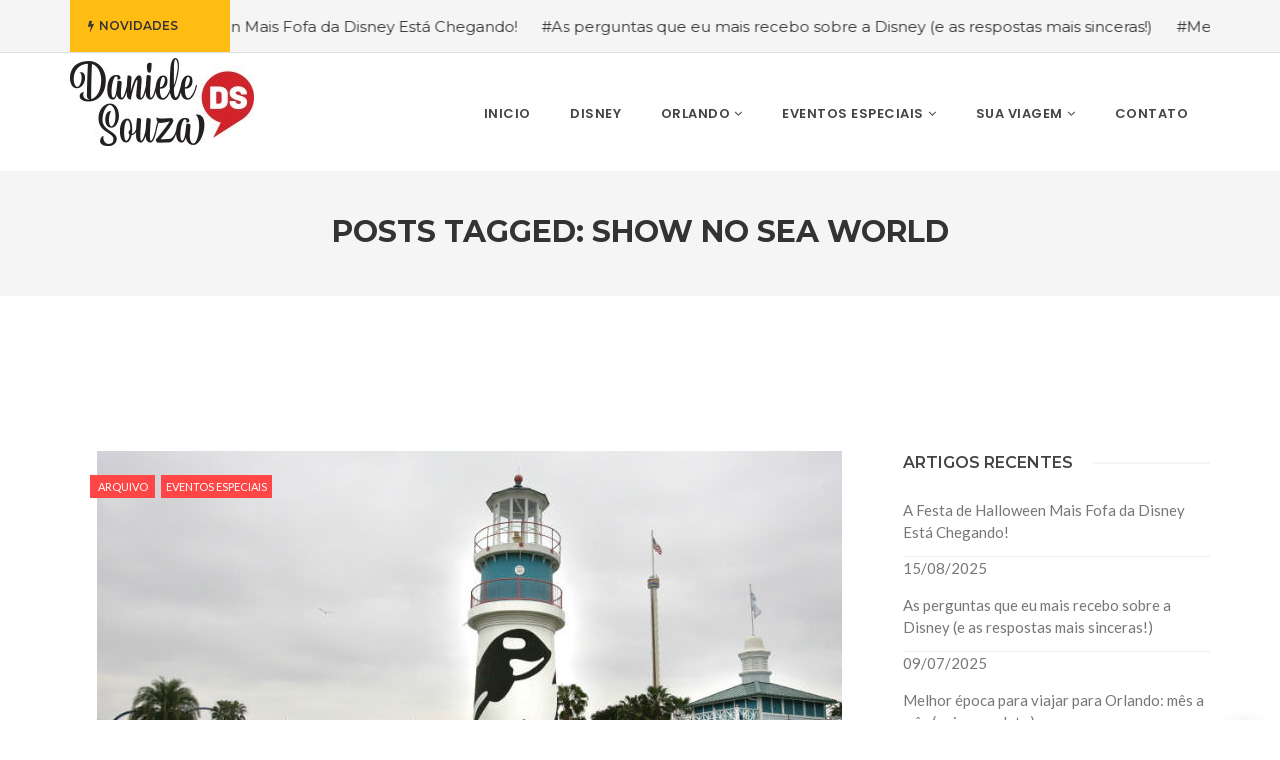

--- FILE ---
content_type: text/html; charset=UTF-8
request_url: https://omundodisney.com/tag/show-no-sea-world/
body_size: 71387
content:
<!DOCTYPE html>
<!--[if IE 8]> <html lang="pt-BR" class="ie8"> <![endif]-->
<!--[if !IE]><!--> <html lang="pt-BR"> <!--<![endif]-->
<head>
<meta charset="UTF-8">
  <meta name="viewport" content="width=device-width, initial-scale=1, maximum-scale=1">
    <link rel="shortcut icon" href="https://omundodisney.com/wp-content/themes/cascara/assets/images/fav-icon.png" />
  <meta name="msapplication-TileColor" content="#ffbb32">
<meta name="theme-color" content="#ffbb32">

<link rel="profile" href="https://gmpg.org/xfn/11">
<link rel="pingback" href="https://omundodisney.com/xmlrpc.php">

<meta name='robots' content='index, follow, max-image-preview:large, max-snippet:-1, max-video-preview:-1' />
	<style>img:is([sizes="auto" i], [sizes^="auto," i]) { contain-intrinsic-size: 3000px 1500px }</style>
	
	<!-- This site is optimized with the Yoast SEO plugin v24.2 - https://yoast.com/wordpress/plugins/seo/ -->
	<title>Arquivos show no sea world - Dicas da Disney e Parques em Orlando | O Mundo Disney</title>
	<link rel="canonical" href="https://omundodisney.com/tag/show-no-sea-world/" />
	<meta property="og:locale" content="pt_BR" />
	<meta property="og:type" content="article" />
	<meta property="og:title" content="Arquivos show no sea world - Dicas da Disney e Parques em Orlando | O Mundo Disney" />
	<meta property="og:url" content="https://omundodisney.com/tag/show-no-sea-world/" />
	<meta property="og:site_name" content="Dicas da Disney e Parques em Orlando | O Mundo Disney" />
	<meta name="twitter:card" content="summary_large_image" />
	<script type="application/ld+json" class="yoast-schema-graph">{"@context":"https://schema.org","@graph":[{"@type":"CollectionPage","@id":"https://omundodisney.com/tag/show-no-sea-world/","url":"https://omundodisney.com/tag/show-no-sea-world/","name":"Arquivos show no sea world - Dicas da Disney e Parques em Orlando | O Mundo Disney","isPartOf":{"@id":"https://omundodisney.com/#website"},"primaryImageOfPage":{"@id":"https://omundodisney.com/tag/show-no-sea-world/#primaryimage"},"image":{"@id":"https://omundodisney.com/tag/show-no-sea-world/#primaryimage"},"thumbnailUrl":"https://omundodisney.com/wp-content/uploads/2015/02/sea-world.jpg","breadcrumb":{"@id":"https://omundodisney.com/tag/show-no-sea-world/#breadcrumb"},"inLanguage":"pt-BR"},{"@type":"ImageObject","inLanguage":"pt-BR","@id":"https://omundodisney.com/tag/show-no-sea-world/#primaryimage","url":"https://omundodisney.com/wp-content/uploads/2015/02/sea-world.jpg","contentUrl":"https://omundodisney.com/wp-content/uploads/2015/02/sea-world.jpg","width":745,"height":465},{"@type":"BreadcrumbList","@id":"https://omundodisney.com/tag/show-no-sea-world/#breadcrumb","itemListElement":[{"@type":"ListItem","position":1,"name":"Início","item":"https://omundodisney.com/"},{"@type":"ListItem","position":2,"name":"show no sea world"}]},{"@type":"WebSite","@id":"https://omundodisney.com/#website","url":"https://omundodisney.com/","name":"Dicas da Disney e Parques em Orlando | O Mundo Disney","description":"Dicas da Disney e Orlando - Roteiros e Dicas para sua viagem, parques, Compras, Restaurantes, Hospedagem, Segredos, Descontos Exclusivos.","publisher":{"@id":"https://omundodisney.com/#/schema/person/40e20948253c6c9e1b839b4dd29862bd"},"potentialAction":[{"@type":"SearchAction","target":{"@type":"EntryPoint","urlTemplate":"https://omundodisney.com/?s={search_term_string}"},"query-input":{"@type":"PropertyValueSpecification","valueRequired":true,"valueName":"search_term_string"}}],"inLanguage":"pt-BR"},{"@type":["Person","Organization"],"@id":"https://omundodisney.com/#/schema/person/40e20948253c6c9e1b839b4dd29862bd","name":"omundodisney","image":{"@type":"ImageObject","inLanguage":"pt-BR","@id":"https://omundodisney.com/#/schema/person/image/","url":"https://omundodisney.com/wp-content/uploads/2021/05/post-blog-1805.png","contentUrl":"https://omundodisney.com/wp-content/uploads/2021/05/post-blog-1805.png","width":745,"height":497,"caption":"omundodisney"},"logo":{"@id":"https://omundodisney.com/#/schema/person/image/"}}]}</script>
	<!-- / Yoast SEO plugin. -->


<link rel='dns-prefetch' href='//www.googletagmanager.com' />
<link rel='dns-prefetch' href='//maxcdn.bootstrapcdn.com' />
<link rel='dns-prefetch' href='//fonts.googleapis.com' />
<link rel='dns-prefetch' href='//pagead2.googlesyndication.com' />
<link rel="alternate" type="application/rss+xml" title="Feed para Dicas da Disney e Parques em Orlando | O Mundo Disney &raquo;" href="https://omundodisney.com/feed/" />
<link rel="alternate" type="application/rss+xml" title="Feed de comentários para Dicas da Disney e Parques em Orlando | O Mundo Disney &raquo;" href="https://omundodisney.com/comments/feed/" />
<link rel="alternate" type="application/rss+xml" title="Feed de tag para Dicas da Disney e Parques em Orlando | O Mundo Disney &raquo; show no sea world" href="https://omundodisney.com/tag/show-no-sea-world/feed/" />
<script type="text/javascript">
/* <![CDATA[ */
window._wpemojiSettings = {"baseUrl":"https:\/\/s.w.org\/images\/core\/emoji\/15.0.3\/72x72\/","ext":".png","svgUrl":"https:\/\/s.w.org\/images\/core\/emoji\/15.0.3\/svg\/","svgExt":".svg","source":{"concatemoji":"https:\/\/omundodisney.com\/wp-includes\/js\/wp-emoji-release.min.js?ver=c45769537e9b2d495d068f86d225a2fc"}};
/*! This file is auto-generated */
!function(i,n){var o,s,e;function c(e){try{var t={supportTests:e,timestamp:(new Date).valueOf()};sessionStorage.setItem(o,JSON.stringify(t))}catch(e){}}function p(e,t,n){e.clearRect(0,0,e.canvas.width,e.canvas.height),e.fillText(t,0,0);var t=new Uint32Array(e.getImageData(0,0,e.canvas.width,e.canvas.height).data),r=(e.clearRect(0,0,e.canvas.width,e.canvas.height),e.fillText(n,0,0),new Uint32Array(e.getImageData(0,0,e.canvas.width,e.canvas.height).data));return t.every(function(e,t){return e===r[t]})}function u(e,t,n){switch(t){case"flag":return n(e,"\ud83c\udff3\ufe0f\u200d\u26a7\ufe0f","\ud83c\udff3\ufe0f\u200b\u26a7\ufe0f")?!1:!n(e,"\ud83c\uddfa\ud83c\uddf3","\ud83c\uddfa\u200b\ud83c\uddf3")&&!n(e,"\ud83c\udff4\udb40\udc67\udb40\udc62\udb40\udc65\udb40\udc6e\udb40\udc67\udb40\udc7f","\ud83c\udff4\u200b\udb40\udc67\u200b\udb40\udc62\u200b\udb40\udc65\u200b\udb40\udc6e\u200b\udb40\udc67\u200b\udb40\udc7f");case"emoji":return!n(e,"\ud83d\udc26\u200d\u2b1b","\ud83d\udc26\u200b\u2b1b")}return!1}function f(e,t,n){var r="undefined"!=typeof WorkerGlobalScope&&self instanceof WorkerGlobalScope?new OffscreenCanvas(300,150):i.createElement("canvas"),a=r.getContext("2d",{willReadFrequently:!0}),o=(a.textBaseline="top",a.font="600 32px Arial",{});return e.forEach(function(e){o[e]=t(a,e,n)}),o}function t(e){var t=i.createElement("script");t.src=e,t.defer=!0,i.head.appendChild(t)}"undefined"!=typeof Promise&&(o="wpEmojiSettingsSupports",s=["flag","emoji"],n.supports={everything:!0,everythingExceptFlag:!0},e=new Promise(function(e){i.addEventListener("DOMContentLoaded",e,{once:!0})}),new Promise(function(t){var n=function(){try{var e=JSON.parse(sessionStorage.getItem(o));if("object"==typeof e&&"number"==typeof e.timestamp&&(new Date).valueOf()<e.timestamp+604800&&"object"==typeof e.supportTests)return e.supportTests}catch(e){}return null}();if(!n){if("undefined"!=typeof Worker&&"undefined"!=typeof OffscreenCanvas&&"undefined"!=typeof URL&&URL.createObjectURL&&"undefined"!=typeof Blob)try{var e="postMessage("+f.toString()+"("+[JSON.stringify(s),u.toString(),p.toString()].join(",")+"));",r=new Blob([e],{type:"text/javascript"}),a=new Worker(URL.createObjectURL(r),{name:"wpTestEmojiSupports"});return void(a.onmessage=function(e){c(n=e.data),a.terminate(),t(n)})}catch(e){}c(n=f(s,u,p))}t(n)}).then(function(e){for(var t in e)n.supports[t]=e[t],n.supports.everything=n.supports.everything&&n.supports[t],"flag"!==t&&(n.supports.everythingExceptFlag=n.supports.everythingExceptFlag&&n.supports[t]);n.supports.everythingExceptFlag=n.supports.everythingExceptFlag&&!n.supports.flag,n.DOMReady=!1,n.readyCallback=function(){n.DOMReady=!0}}).then(function(){return e}).then(function(){var e;n.supports.everything||(n.readyCallback(),(e=n.source||{}).concatemoji?t(e.concatemoji):e.wpemoji&&e.twemoji&&(t(e.twemoji),t(e.wpemoji)))}))}((window,document),window._wpemojiSettings);
/* ]]> */
</script>
<link rel='stylesheet' id='sbi_styles-css' href='https://omundodisney.com/wp-content/plugins/instagram-feed/css/sbi-styles.min.css?ver=6.6.1' type='text/css' media='all' />
<style id='wp-emoji-styles-inline-css' type='text/css'>

	img.wp-smiley, img.emoji {
		display: inline !important;
		border: none !important;
		box-shadow: none !important;
		height: 1em !important;
		width: 1em !important;
		margin: 0 0.07em !important;
		vertical-align: -0.1em !important;
		background: none !important;
		padding: 0 !important;
	}
</style>
<link rel='stylesheet' id='wp-block-library-css' href='https://omundodisney.com/wp-includes/css/dist/block-library/style.min.css?ver=c45769537e9b2d495d068f86d225a2fc' type='text/css' media='all' />
<link rel='stylesheet' id='quads-style-css-css' href='https://omundodisney.com/wp-content/plugins/quick-adsense-reloaded/includes/gutenberg/dist/blocks.style.build.css?ver=2.0.86.1' type='text/css' media='all' />
<style id='classic-theme-styles-inline-css' type='text/css'>
/*! This file is auto-generated */
.wp-block-button__link{color:#fff;background-color:#32373c;border-radius:9999px;box-shadow:none;text-decoration:none;padding:calc(.667em + 2px) calc(1.333em + 2px);font-size:1.125em}.wp-block-file__button{background:#32373c;color:#fff;text-decoration:none}
</style>
<style id='global-styles-inline-css' type='text/css'>
:root{--wp--preset--aspect-ratio--square: 1;--wp--preset--aspect-ratio--4-3: 4/3;--wp--preset--aspect-ratio--3-4: 3/4;--wp--preset--aspect-ratio--3-2: 3/2;--wp--preset--aspect-ratio--2-3: 2/3;--wp--preset--aspect-ratio--16-9: 16/9;--wp--preset--aspect-ratio--9-16: 9/16;--wp--preset--color--black: #000000;--wp--preset--color--cyan-bluish-gray: #abb8c3;--wp--preset--color--white: #ffffff;--wp--preset--color--pale-pink: #f78da7;--wp--preset--color--vivid-red: #cf2e2e;--wp--preset--color--luminous-vivid-orange: #ff6900;--wp--preset--color--luminous-vivid-amber: #fcb900;--wp--preset--color--light-green-cyan: #7bdcb5;--wp--preset--color--vivid-green-cyan: #00d084;--wp--preset--color--pale-cyan-blue: #8ed1fc;--wp--preset--color--vivid-cyan-blue: #0693e3;--wp--preset--color--vivid-purple: #9b51e0;--wp--preset--gradient--vivid-cyan-blue-to-vivid-purple: linear-gradient(135deg,rgba(6,147,227,1) 0%,rgb(155,81,224) 100%);--wp--preset--gradient--light-green-cyan-to-vivid-green-cyan: linear-gradient(135deg,rgb(122,220,180) 0%,rgb(0,208,130) 100%);--wp--preset--gradient--luminous-vivid-amber-to-luminous-vivid-orange: linear-gradient(135deg,rgba(252,185,0,1) 0%,rgba(255,105,0,1) 100%);--wp--preset--gradient--luminous-vivid-orange-to-vivid-red: linear-gradient(135deg,rgba(255,105,0,1) 0%,rgb(207,46,46) 100%);--wp--preset--gradient--very-light-gray-to-cyan-bluish-gray: linear-gradient(135deg,rgb(238,238,238) 0%,rgb(169,184,195) 100%);--wp--preset--gradient--cool-to-warm-spectrum: linear-gradient(135deg,rgb(74,234,220) 0%,rgb(151,120,209) 20%,rgb(207,42,186) 40%,rgb(238,44,130) 60%,rgb(251,105,98) 80%,rgb(254,248,76) 100%);--wp--preset--gradient--blush-light-purple: linear-gradient(135deg,rgb(255,206,236) 0%,rgb(152,150,240) 100%);--wp--preset--gradient--blush-bordeaux: linear-gradient(135deg,rgb(254,205,165) 0%,rgb(254,45,45) 50%,rgb(107,0,62) 100%);--wp--preset--gradient--luminous-dusk: linear-gradient(135deg,rgb(255,203,112) 0%,rgb(199,81,192) 50%,rgb(65,88,208) 100%);--wp--preset--gradient--pale-ocean: linear-gradient(135deg,rgb(255,245,203) 0%,rgb(182,227,212) 50%,rgb(51,167,181) 100%);--wp--preset--gradient--electric-grass: linear-gradient(135deg,rgb(202,248,128) 0%,rgb(113,206,126) 100%);--wp--preset--gradient--midnight: linear-gradient(135deg,rgb(2,3,129) 0%,rgb(40,116,252) 100%);--wp--preset--font-size--small: 13px;--wp--preset--font-size--medium: 20px;--wp--preset--font-size--large: 36px;--wp--preset--font-size--x-large: 42px;--wp--preset--spacing--20: 0.44rem;--wp--preset--spacing--30: 0.67rem;--wp--preset--spacing--40: 1rem;--wp--preset--spacing--50: 1.5rem;--wp--preset--spacing--60: 2.25rem;--wp--preset--spacing--70: 3.38rem;--wp--preset--spacing--80: 5.06rem;--wp--preset--shadow--natural: 6px 6px 9px rgba(0, 0, 0, 0.2);--wp--preset--shadow--deep: 12px 12px 50px rgba(0, 0, 0, 0.4);--wp--preset--shadow--sharp: 6px 6px 0px rgba(0, 0, 0, 0.2);--wp--preset--shadow--outlined: 6px 6px 0px -3px rgba(255, 255, 255, 1), 6px 6px rgba(0, 0, 0, 1);--wp--preset--shadow--crisp: 6px 6px 0px rgba(0, 0, 0, 1);}:where(.is-layout-flex){gap: 0.5em;}:where(.is-layout-grid){gap: 0.5em;}body .is-layout-flex{display: flex;}.is-layout-flex{flex-wrap: wrap;align-items: center;}.is-layout-flex > :is(*, div){margin: 0;}body .is-layout-grid{display: grid;}.is-layout-grid > :is(*, div){margin: 0;}:where(.wp-block-columns.is-layout-flex){gap: 2em;}:where(.wp-block-columns.is-layout-grid){gap: 2em;}:where(.wp-block-post-template.is-layout-flex){gap: 1.25em;}:where(.wp-block-post-template.is-layout-grid){gap: 1.25em;}.has-black-color{color: var(--wp--preset--color--black) !important;}.has-cyan-bluish-gray-color{color: var(--wp--preset--color--cyan-bluish-gray) !important;}.has-white-color{color: var(--wp--preset--color--white) !important;}.has-pale-pink-color{color: var(--wp--preset--color--pale-pink) !important;}.has-vivid-red-color{color: var(--wp--preset--color--vivid-red) !important;}.has-luminous-vivid-orange-color{color: var(--wp--preset--color--luminous-vivid-orange) !important;}.has-luminous-vivid-amber-color{color: var(--wp--preset--color--luminous-vivid-amber) !important;}.has-light-green-cyan-color{color: var(--wp--preset--color--light-green-cyan) !important;}.has-vivid-green-cyan-color{color: var(--wp--preset--color--vivid-green-cyan) !important;}.has-pale-cyan-blue-color{color: var(--wp--preset--color--pale-cyan-blue) !important;}.has-vivid-cyan-blue-color{color: var(--wp--preset--color--vivid-cyan-blue) !important;}.has-vivid-purple-color{color: var(--wp--preset--color--vivid-purple) !important;}.has-black-background-color{background-color: var(--wp--preset--color--black) !important;}.has-cyan-bluish-gray-background-color{background-color: var(--wp--preset--color--cyan-bluish-gray) !important;}.has-white-background-color{background-color: var(--wp--preset--color--white) !important;}.has-pale-pink-background-color{background-color: var(--wp--preset--color--pale-pink) !important;}.has-vivid-red-background-color{background-color: var(--wp--preset--color--vivid-red) !important;}.has-luminous-vivid-orange-background-color{background-color: var(--wp--preset--color--luminous-vivid-orange) !important;}.has-luminous-vivid-amber-background-color{background-color: var(--wp--preset--color--luminous-vivid-amber) !important;}.has-light-green-cyan-background-color{background-color: var(--wp--preset--color--light-green-cyan) !important;}.has-vivid-green-cyan-background-color{background-color: var(--wp--preset--color--vivid-green-cyan) !important;}.has-pale-cyan-blue-background-color{background-color: var(--wp--preset--color--pale-cyan-blue) !important;}.has-vivid-cyan-blue-background-color{background-color: var(--wp--preset--color--vivid-cyan-blue) !important;}.has-vivid-purple-background-color{background-color: var(--wp--preset--color--vivid-purple) !important;}.has-black-border-color{border-color: var(--wp--preset--color--black) !important;}.has-cyan-bluish-gray-border-color{border-color: var(--wp--preset--color--cyan-bluish-gray) !important;}.has-white-border-color{border-color: var(--wp--preset--color--white) !important;}.has-pale-pink-border-color{border-color: var(--wp--preset--color--pale-pink) !important;}.has-vivid-red-border-color{border-color: var(--wp--preset--color--vivid-red) !important;}.has-luminous-vivid-orange-border-color{border-color: var(--wp--preset--color--luminous-vivid-orange) !important;}.has-luminous-vivid-amber-border-color{border-color: var(--wp--preset--color--luminous-vivid-amber) !important;}.has-light-green-cyan-border-color{border-color: var(--wp--preset--color--light-green-cyan) !important;}.has-vivid-green-cyan-border-color{border-color: var(--wp--preset--color--vivid-green-cyan) !important;}.has-pale-cyan-blue-border-color{border-color: var(--wp--preset--color--pale-cyan-blue) !important;}.has-vivid-cyan-blue-border-color{border-color: var(--wp--preset--color--vivid-cyan-blue) !important;}.has-vivid-purple-border-color{border-color: var(--wp--preset--color--vivid-purple) !important;}.has-vivid-cyan-blue-to-vivid-purple-gradient-background{background: var(--wp--preset--gradient--vivid-cyan-blue-to-vivid-purple) !important;}.has-light-green-cyan-to-vivid-green-cyan-gradient-background{background: var(--wp--preset--gradient--light-green-cyan-to-vivid-green-cyan) !important;}.has-luminous-vivid-amber-to-luminous-vivid-orange-gradient-background{background: var(--wp--preset--gradient--luminous-vivid-amber-to-luminous-vivid-orange) !important;}.has-luminous-vivid-orange-to-vivid-red-gradient-background{background: var(--wp--preset--gradient--luminous-vivid-orange-to-vivid-red) !important;}.has-very-light-gray-to-cyan-bluish-gray-gradient-background{background: var(--wp--preset--gradient--very-light-gray-to-cyan-bluish-gray) !important;}.has-cool-to-warm-spectrum-gradient-background{background: var(--wp--preset--gradient--cool-to-warm-spectrum) !important;}.has-blush-light-purple-gradient-background{background: var(--wp--preset--gradient--blush-light-purple) !important;}.has-blush-bordeaux-gradient-background{background: var(--wp--preset--gradient--blush-bordeaux) !important;}.has-luminous-dusk-gradient-background{background: var(--wp--preset--gradient--luminous-dusk) !important;}.has-pale-ocean-gradient-background{background: var(--wp--preset--gradient--pale-ocean) !important;}.has-electric-grass-gradient-background{background: var(--wp--preset--gradient--electric-grass) !important;}.has-midnight-gradient-background{background: var(--wp--preset--gradient--midnight) !important;}.has-small-font-size{font-size: var(--wp--preset--font-size--small) !important;}.has-medium-font-size{font-size: var(--wp--preset--font-size--medium) !important;}.has-large-font-size{font-size: var(--wp--preset--font-size--large) !important;}.has-x-large-font-size{font-size: var(--wp--preset--font-size--x-large) !important;}
:where(.wp-block-post-template.is-layout-flex){gap: 1.25em;}:where(.wp-block-post-template.is-layout-grid){gap: 1.25em;}
:where(.wp-block-columns.is-layout-flex){gap: 2em;}:where(.wp-block-columns.is-layout-grid){gap: 2em;}
:root :where(.wp-block-pullquote){font-size: 1.5em;line-height: 1.6;}
</style>
<link rel='stylesheet' id='contact-form-7-css' href='https://omundodisney.com/wp-content/plugins/contact-form-7/includes/css/styles.css?ver=6.0.2' type='text/css' media='all' />
<link rel='stylesheet' id='wpos-font-awesome-css' href='https://omundodisney.com/wp-content/plugins/slider-and-carousel-plus-widget-for-instagram/assets/css/font-awesome.min.css?ver=1.9.3' type='text/css' media='all' />
<link rel='stylesheet' id='wpos-magnific-style-css' href='https://omundodisney.com/wp-content/plugins/slider-and-carousel-plus-widget-for-instagram/assets/css/magnific-popup.css?ver=1.9.3' type='text/css' media='all' />
<link rel='stylesheet' id='wpos-slick-style-css' href='https://omundodisney.com/wp-content/plugins/slider-and-carousel-plus-widget-for-instagram/assets/css/slick.css?ver=1.9.3' type='text/css' media='all' />
<link rel='stylesheet' id='iscwp-public-css-css' href='https://omundodisney.com/wp-content/plugins/slider-and-carousel-plus-widget-for-instagram/assets/css/iscwp-public.css?ver=1.9.3' type='text/css' media='all' />
<link rel='stylesheet' id='cff-css' href='https://omundodisney.com/wp-content/plugins/custom-facebook-feed/assets/css/cff-style.min.css?ver=4.2.6' type='text/css' media='all' />
<link rel='stylesheet' id='sb-font-awesome-css' href='https://maxcdn.bootstrapcdn.com/font-awesome/4.7.0/css/font-awesome.min.css?ver=c45769537e9b2d495d068f86d225a2fc' type='text/css' media='all' />
<link rel='stylesheet' id='font-awesome-css' href='https://omundodisney.com/wp-content/themes/cascara/inc/theme-options/cs-framework/assets/css/font-awesome.min.css?ver=c45769537e9b2d495d068f86d225a2fc' type='text/css' media='all' />
<link rel='stylesheet' id='pe-icon-7-css' href='https://omundodisney.com/wp-content/themes/cascara/assets/css/Pe-icon-7-stroke.min.css?ver=2.4' type='text/css' media='all' />
<link rel='stylesheet' id='loaders-css' href='https://omundodisney.com/wp-content/themes/cascara/assets/css/loaders.min.css?ver=2.4' type='text/css' media='all' />
<link rel='stylesheet' id='magnific-popup-css' href='https://omundodisney.com/wp-content/themes/cascara/assets/css/magnific-popup.min.css?ver=2.4' type='text/css' media='all' />
<link rel='stylesheet' id='flexslider-css' href='https://omundodisney.com/wp-content/plugins/js_composer/assets/lib/flexslider/flexslider.min.css?ver=7.5' type='text/css' media='all' />
<link rel='stylesheet' id='owl-carousel-css' href='https://omundodisney.com/wp-content/themes/cascara/assets/css/owl.carousel.min.css?ver=2.4' type='text/css' media='all' />
<link rel='stylesheet' id='weather-icons-css' href='https://omundodisney.com/wp-content/themes/cascara/assets/css/weather-icons.min.css?ver=2.0' type='text/css' media='all' />
<link rel='stylesheet' id='meanmenu-css' href='https://omundodisney.com/wp-content/themes/cascara/assets/css/meanmenu.css?ver=2.0.7' type='text/css' media='all' />
<link rel='stylesheet' id='bootstrap-css' href='https://omundodisney.com/wp-content/themes/cascara/assets/css/bootstrap.min.css?ver=4.5.3' type='text/css' media='all' />
<link rel='stylesheet' id='cascara-style-css' href='https://omundodisney.com/wp-content/themes/cascara/assets/css/styles.css?ver=1.8.0' type='text/css' media='all' />
<link rel='stylesheet' id='cascara-responsive-css' href='https://omundodisney.com/wp-content/themes/cascara/assets/css/responsive.css?ver=1.8.0' type='text/css' media='all' />
<link rel='stylesheet' id='cascara-google-fonts-css' href='//fonts.googleapis.com/css?family=Montserrat%3A100%2C100i%2C200%2C200i%2C300%2C300i%2C400%2C400i%2C500%2C500i%2C600%2C600i%2C700%2C700i%2C800%2C800i%2C900%2C900i%7CPoppins%3A100%2C100i%2C200%2C200i%2C300%2C300i%2C400%2C400i%2C500%2C500i%2C600%2C600i%2C700%2C700i%2C800%2C800i%2C900%2C900i%7CLato%3A100%2C100i%2C200%2C200i%2C300%2C300i%2C400%2C400i%2C500%2C500i%2C600%2C600i%2C700%2C700i%2C800%2C800i%2C900%2C900i&#038;subset=latin' type='text/css' media='all' />
<link rel='stylesheet' id='wp-pagenavi-css' href='https://omundodisney.com/wp-content/plugins/wp-pagenavi/pagenavi-css.css?ver=2.70' type='text/css' media='all' />
<link rel='stylesheet' id='malinky-ajax-pagination-css' href='https://omundodisney.com/wp-content/plugins/cascara-core/assets/css/style.css' type='text/css' media='all' />
<style id='quads-styles-inline-css' type='text/css'>

    .quads-location ins.adsbygoogle {
        background: transparent !important;
    }
    .quads.quads_ad_container { display: grid; grid-template-columns: auto; grid-gap: 10px; padding: 10px; }
    .grid_image{animation: fadeIn 0.5s;-webkit-animation: fadeIn 0.5s;-moz-animation: fadeIn 0.5s;
        -o-animation: fadeIn 0.5s;-ms-animation: fadeIn 0.5s;}
    .quads-ad-label { font-size: 12px; text-align: center; color: #333;}
    .quads_click_impression { display: none;}
</style>
<script type="text/javascript" id="jquery-core-js-extra">
/* <![CDATA[ */
var theme_data = {"themeLogo":""};
/* ]]> */
</script>
<script type="text/javascript" src="https://omundodisney.com/wp-includes/js/jquery/jquery.min.js?ver=3.7.1" id="jquery-core-js"></script>
<script type="text/javascript" src="https://omundodisney.com/wp-includes/js/jquery/jquery-migrate.min.js?ver=3.4.1" id="jquery-migrate-js"></script>
<script type="text/javascript" id="ssbs-nonce-js-after">
/* <![CDATA[ */
var sss_nonce_frontend = "197dd0b2a2"
/* ]]> */
</script>
<script type="text/javascript" id="cascara-more-cat-post-js-extra">
/* <![CDATA[ */
var cascara_admin_url = {"ajaxurl":"https:\/\/omundodisney.com\/wp-admin\/admin-ajax.php"};
/* ]]> */
</script>
<script type="text/javascript" src="https://omundodisney.com/wp-content/themes/cascara/assets/js/load-more-tab.js?ver=1.8.0" id="cascara-more-cat-post-js"></script>

<!-- Snippet da tag do Google (gtag.js) adicionado pelo Site Kit -->

<!-- Snippet do Google Analytics adicionado pelo Site Kit -->
<script type="text/javascript" src="https://www.googletagmanager.com/gtag/js?id=GT-K4VMHK2" id="google_gtagjs-js" async></script>
<script type="text/javascript" id="google_gtagjs-js-after">
/* <![CDATA[ */
window.dataLayer = window.dataLayer || [];function gtag(){dataLayer.push(arguments);}
gtag("set","linker",{"domains":["omundodisney.com"]});
gtag("js", new Date());
gtag("set", "developer_id.dZTNiMT", true);
gtag("config", "GT-K4VMHK2");
/* ]]> */
</script>

<!-- Fim do snippet da tag do Google (gtag.js) adicionado pelo Site Kit -->
<script></script><link rel="https://api.w.org/" href="https://omundodisney.com/wp-json/" /><link rel="alternate" title="JSON" type="application/json" href="https://omundodisney.com/wp-json/wp/v2/tags/916" /><link rel="EditURI" type="application/rsd+xml" title="RSD" href="https://omundodisney.com/xmlrpc.php?rsd" />
<meta name="generator" content="Site Kit by Google 1.142.0" /><script src="//pagead2.googlesyndication.com/pagead/js/adsbygoogle.js"></script><script>document.cookie = 'quads_browser_width='+screen.width;</script>
<!-- Metatags do Google AdSense adicionado pelo Site Kit -->
<meta name="google-adsense-platform-account" content="ca-host-pub-2644536267352236">
<meta name="google-adsense-platform-domain" content="sitekit.withgoogle.com">
<!-- Fim das metatags do Google AdSense adicionado pelo Site Kit -->
<meta name="generator" content="Powered by WPBakery Page Builder - drag and drop page builder for WordPress."/>

<!-- Snippet do Google Adsense adicionado pelo Site Kit -->
<script type="text/javascript" async="async" src="https://pagead2.googlesyndication.com/pagead/js/adsbygoogle.js?client=ca-pub-1255575282544184&amp;host=ca-host-pub-2644536267352236" crossorigin="anonymous"></script>

<!-- Finalizar o snippet do Google Adsense adicionado pelo Site Kit -->
<noscript><style> .wpb_animate_when_almost_visible { opacity: 1; }</style></noscript></head>
<body data-rsssl=1 class="archive tag tag-show-no-sea-world tag-916 wpb-js-composer js-comp-ver-7.5 vc_responsive">
<!-- Cascara Main Wrap, Cascara Sticky Footer -->
<div class="cscra-main-wrap ">
  <!-- Cascara Main Wrap Inner -->
  <div class="main-wrap-inner">

    <div class="trending-top-bar">
  <div class="container">
			        <span class="trend-txt"><i class="fa fa-bolt"></i>NOVIDADES </span><div class="marquee">
							<a href="https://omundodisney.com/a-festa-de-halloween-mais-fofa-da-disney-esta-chegando/">#A Festa de Halloween Mais Fofa da Disney Está Chegando!</a>
							<a href="https://omundodisney.com/as-perguntas-que-eu-mais-recebo-sobre-a-disney-e-as-respostas-mais-sinceras/">#As perguntas que eu mais recebo sobre a Disney (e as respostas mais sinceras!)</a>
							<a href="https://omundodisney.com/melhor-epoca-para-viajar-para-orlando-mes-a-mes-guia-completo/">#Melhor época para viajar para Orlando: mês a mês (guia completo)</a>
							<a href="https://omundodisney.com/onde-encontrar-o-mickey-mouse-em-cada-parque-da-disney-em-orlando/">#Onde encontrar o Mickey Mouse em cada parque da Disney em Orlando.</a>
							<a href="https://omundodisney.com/qual-parque-visitar-no-primeiro-dia-da-sua-viagem-para-orlando/">#Qual parque visitar no primeiro dia da sua viagem para Orlando?</a>
						</div>
				</div><!-- Blog Div -->
</div>
    <header class="cscra-header  cscra-header-sticky">
      <div class="container">
        <div class="cscra-brand dhve-mobile-logo hav-retina-logo hav-normal-logo" style="padding-top:5px;padding-bottom:2px;">
	<a href="https://omundodisney.com/">
	<img src="https://omundodisney.com/wp-content/uploads/2019/12/NewlogoDS.jpg"   alt="Dicas da Disney e Parques em Orlando | O Mundo Disney" class="retina-logo normal-logo">
				<img src="https://omundodisney.com/wp-content/uploads/2019/12/NewlogoDS.jpg" alt="Dicas da Disney e Parques em Orlando | O Mundo Disney" class="default-logo normal-logo"  ></a></div>
        <div class="cscra-header-right">
          <!-- Navigation & Search -->
<nav class="cscra-navigation" data-nav="991">
  <ul id="menu-menu-nav" class=""><li id="menu-item-8022" class="menu-item menu-item-type-custom menu-item-object-custom menu-item-home menu-item-8022"><a href="https://omundodisney.com"><span class="menu-text">Inicio</span></a></li>
<li id="menu-item-8199" class="menu-item menu-item-type-taxonomy menu-item-object-category menu-item-8199"><a href="https://omundodisney.com/category/disney/"><span class="menu-text">Disney</span></a></li>
<li id="menu-item-8045" class="menu-item menu-item-type-post_type menu-item-object-page current_page_parent menu-item-has-children menu-item-8045 has-dropdown"><a href="https://omundodisney.com/blog/" class="dropdown-toggle" aria-haspopup="true"><span class="menu-text">ORLANDO</span></a>
<ul role="menu" class=" dropdown-nav">
	<li id="menu-item-8193" class="menu-item menu-item-type-taxonomy menu-item-object-category menu-item-8193"><a href="https://omundodisney.com/category/universal-studios/"><span class="menu-text">Universal Orlando</span></a></li>
	<li id="menu-item-8190" class="menu-item menu-item-type-taxonomy menu-item-object-category menu-item-8190"><a href="https://omundodisney.com/category/busch-gardens/"><span class="menu-text">BUSCH GARDENS</span></a></li>
	<li id="menu-item-8192" class="menu-item menu-item-type-taxonomy menu-item-object-category menu-item-8192"><a href="https://omundodisney.com/category/seaworld/"><span class="menu-text">SeaWorld</span></a></li>
	<li id="menu-item-8191" class="menu-item menu-item-type-taxonomy menu-item-object-category menu-item-8191"><a href="https://omundodisney.com/category/aquaticos/"><span class="menu-text">Aquáticos</span></a></li>
</ul>
</li>
<li id="menu-item-8023" class="menu-item menu-item-type-custom menu-item-object-custom menu-item-has-children menu-item-8023 has-dropdown"><a href="#" class="dropdown-toggle" aria-haspopup="true"><span class="menu-text">Eventos Especiais</span></a>
<ul role="menu" class=" dropdown-nav">
	<li id="menu-item-5810" class="menu-item menu-item-type-taxonomy menu-item-object-category menu-item-5810"><a href="https://omundodisney.com/category/eventos-especiais/2018/"><span class="menu-text">Eventos em 2018</span></a></li>
	<li id="menu-item-8024" class="menu-item menu-item-type-taxonomy menu-item-object-category menu-item-8024"><a href="https://omundodisney.com/category/eventos-especiais/2019/"><span class="menu-text">Eventos 2019</span></a></li>
	<li id="menu-item-5204" class="mega menu-item menu-item-type-taxonomy menu-item-object-category menu-item-5204"><a href="https://omundodisney.com/category/eventos-especiais/"><span class="menu-text">Eventos Passados</span></a></li>
</ul>
</li>
<li id="menu-item-8008" class="menu-item menu-item-type-custom menu-item-object-custom menu-item-has-children menu-item-8008 has-dropdown"><a href="#" class="dropdown-toggle" aria-haspopup="true"><span class="menu-text">Sua Viagem</span></a>
<ul role="menu" class=" dropdown-nav">
	<li id="menu-item-5241" class="mega menu-item menu-item-type-taxonomy menu-item-object-category menu-item-5241"><a href="https://omundodisney.com/category/roteiros/"><span class="menu-text">Roteiros</span></a></li>
	<li id="menu-item-5238" class="mega menu-item menu-item-type-taxonomy menu-item-object-category menu-item-5238"><a href="https://omundodisney.com/category/planejamento/"><span class="menu-text">Planejamento</span></a></li>
	<li id="menu-item-5202" class="mega menu-item menu-item-type-taxonomy menu-item-object-category menu-item-5202"><a href="https://omundodisney.com/category/compras/"><span class="menu-text">Compras</span></a></li>
	<li id="menu-item-5206" class="mega menu-item menu-item-type-taxonomy menu-item-object-category menu-item-5206"><a href="https://omundodisney.com/category/restaurantes/"><span class="menu-text">Restaurantes</span></a></li>
	<li id="menu-item-5242" class="mega menu-item menu-item-type-taxonomy menu-item-object-category menu-item-5242"><a href="https://omundodisney.com/category/passeios/"><span class="menu-text">Outros passeios</span></a></li>
</ul>
</li>
<li id="menu-item-8021" class="menu-item menu-item-type-custom menu-item-object-custom menu-item-8021"><a href="#"><span class="menu-text">Contato</span></a></li>
</ul></nav> <!-- cscra-navigation -->
<div class="header-links-wrap">
    <div class="cscra-toggle  toggle-hide">
    <a href="javascript:void(0);" class="cscra-toggle-link"><span class="toggle-separator"></span></a>
  </div>
</div>
        </div>
      </div>
    </header>
        <!-- Cascara Fullscreen Navigation -->
  	<!-- Banner & Title Area -->
	<div class="cscra-page-title padding-none" style="">
    <div class="container">
      <h1 class="page-title">Posts Tagged: show no sea world</h1>
    </div>
  </div>

      <!-- cscra search wrapper -->
            <div class="cscra-page-wrap">
      <div class="cscra-promotion promotion-spacer-four">
  <div class="container">
      </div>
</div>
<div class="cscra-mid-wrap padding-none right-sidebar" style="">
  <div class="container">
    <div class="row">
						<div class="cscra-content-side cscra-primary">
				<div class="blog-items-wrap load-posts cscra-post-load-more" data-select=".blog-items-wrap" data-item=".cscra-blog-post" data-space="20" data-paging="navigation" data-button="button" data-loading="Load More" data-iconn="ball-scale-multiple">
					<div class="row">
			<div id="post-3295" class="cscra-blog-post col-md-12  post-3295 post type-post status-publish format-standard has-post-thumbnail hentry category-posts-antigos category-eventos-especiais tag-evento-gospel-no-seaworld tag-evento-no-sea-world tag-sea-world tag-show-gospel-no-seaworld tag-show-no-sea-world tag-shpw-no-seaworld">
		<div class="post-item cscra-item default-listing">
			    <!-- Standard -->
		  <div class="cscra-image">
			  		    	<img src="https://omundodisney.com/wp-content/uploads/2015/02/sea-world.jpg" alt="Evento de música gospel no Sea World!!">
		        <div class="post-category" >
            <a href="https://omundodisney.com/category/posts-antigos/" >Arquivo</a> 
              <a href="https://omundodisney.com/category/eventos-especiais/" >Eventos Especiais</a> 
          </div>
    		  </div>
	  		  <div class="post-info">
		        <div class="post-meta">
      <ul>
              <li><i class="fa fa-clock-o" aria-hidden="true"></i> 11/02/2015</li>
            </ul>
    </div>
  		    <h4 class="post-title"><a href="https://omundodisney.com/evento-de-musica-gospel-no-sea-world/">Evento de música gospel no Sea World!!</a></h4>
		    <p>Evento de música gospel no Sea World!! Tudo bem gente?? Vai começar esse final de semana a grande novidade que o Sea World anunciou esse ano, o evento Prase Wave!! Nos dias 14, 21 e 28<div data-animation="no-animation" data-icons-animation="no-animation" data-overlay="" data-change-size="" data-button-size="0.7" style="font-size:0.7em!important;display:none;" class="supsystic-social-sharing supsystic-social-sharing-package-flat supsystic-social-sharing-hide-on-homepage supsystic-social-sharing-content supsystic-social-sharing-content-align-left" data-text=""><a data-networks="[]" class="social-sharing-button sharer-flat sharer-flat-2 counter-standard without-counter pinterest" target="_blank" title="Pinterest" href="http://pinterest.com/pin/create/link/?url=https%3A%2F%2Fomundodisney.com%2Fevento-de-musica-gospel-no-sea-world%2F&description=Evento+de+m%C3%BAsica+gospel+no+Sea+World%21%21" data-main-href="http://pinterest.com/pin/create/link/?url={url}&description={title}" data-nid="7" data-name="" data-pid="1" data-post-id="3295" data-url="https://omundodisney.com/wp-admin/admin-ajax.php" rel="nofollow" data-mailto=""><i class="fa-ssbs fa-ssbs-fw fa-ssbs-pinterest"></i><div class="counter-wrap standard"><span class="counter">0</span></div></a><a data-networks="[]" class="social-sharing-button sharer-flat sharer-flat-2 counter-standard without-counter stumbleupon" target="_blank" title="StumbleUpon" href="http://www.stumbleupon.com/submit?url=https%3A%2F%2Fomundodisney.com%2Fevento-de-musica-gospel-no-sea-world%2F&title=Evento+de+m%C3%BAsica+gospel+no+Sea+World%21%21" data-main-href="http://www.stumbleupon.com/submit?url={url}&title={title}" data-nid="9" data-name="" data-pid="1" data-post-id="3295" data-url="https://omundodisney.com/wp-admin/admin-ajax.php" rel="nofollow" data-mailto=""><i class="fa-ssbs fa-ssbs-fw fa-ssbs-stumbleupon"></i><div class="counter-wrap standard"><span class="counter">0</span></div></a><a data-networks="[]" class="social-sharing-button sharer-flat sharer-flat-2 counter-standard without-counter facebook" target="_blank" title="Facebook" href="http://www.facebook.com/sharer.php?u=https%3A%2F%2Fomundodisney.com%2Fevento-de-musica-gospel-no-sea-world%2F" data-main-href="http://www.facebook.com/sharer.php?u={url}" data-nid="1" data-name="" data-pid="1" data-post-id="3295" data-url="https://omundodisney.com/wp-admin/admin-ajax.php" rel="nofollow" data-mailto=""><i class="fa-ssbs fa-ssbs-fw fa-ssbs-facebook"></i><div class="counter-wrap standard"><span class="counter">0</span></div></a><a data-networks="[]" class="social-sharing-button sharer-flat sharer-flat-2 counter-standard without-counter twitter" target="_blank" title="Twitter" href="https://twitter.com/share?url=https%3A%2F%2Fomundodisney.com%2Fevento-de-musica-gospel-no-sea-world%2F&text=Evento+de+m%C3%BAsica+gospel+no+Sea+World%21%21" data-main-href="https://twitter.com/share?url={url}&text={title}" data-nid="2" data-name="" data-pid="1" data-post-id="3295" data-url="https://omundodisney.com/wp-admin/admin-ajax.php" rel="nofollow" data-mailto=""><i class="fa-ssbs fa-ssbs-fw fa-ssbs-twitter"></i><div class="counter-wrap standard"><span class="counter">0</span></div></a><a data-networks="[]" class="social-sharing-button sharer-flat sharer-flat-2 counter-standard without-counter googleplus" target="_blank" title="Google+" href="https://plus.google.com/share?url=https%3A%2F%2Fomundodisney.com%2Fevento-de-musica-gospel-no-sea-world%2F" data-main-href="https://plus.google.com/share?url={url}" data-nid="3" data-name="" data-pid="1" data-post-id="3295" data-url="https://omundodisney.com/wp-admin/admin-ajax.php" rel="nofollow" data-mailto=""><i class="fa-ssbs fa-ssbs-fw fa-ssbs-google-plus"></i><div class="counter-wrap standard"><span class="counter">0</span></div></a></div></p>
				<div class="cscra-read-more pull-left"><a href="https://omundodisney.com/evento-de-musica-gospel-no-sea-world/">Leia Mais</a></div>
		  </div>
		</div>
	</div>
	
</div>
<div class="cscra-pagination"><div class="cscra-pagenavi"></div></div>				</div><!-- Blog Div -->
			</div>
			
<div class="cscra-secondary ">
	
		<div id="recent-posts-2" class=" cscra-widget widget_recent_entries">
		<div class="posts-title-wrap"><div class="posts-title"><span>Artigos Recentes</span></div></div>
		<ul>
											<li>
					<a href="https://omundodisney.com/a-festa-de-halloween-mais-fofa-da-disney-esta-chegando/">A Festa de Halloween Mais Fofa da Disney Está Chegando!</a>
											<span class="post-date">15/08/2025</span>
									</li>
											<li>
					<a href="https://omundodisney.com/as-perguntas-que-eu-mais-recebo-sobre-a-disney-e-as-respostas-mais-sinceras/">As perguntas que eu mais recebo sobre a Disney (e as respostas mais sinceras!)</a>
											<span class="post-date">09/07/2025</span>
									</li>
											<li>
					<a href="https://omundodisney.com/melhor-epoca-para-viajar-para-orlando-mes-a-mes-guia-completo/">Melhor época para viajar para Orlando: mês a mês (guia completo)</a>
											<span class="post-date">03/07/2025</span>
									</li>
											<li>
					<a href="https://omundodisney.com/onde-encontrar-o-mickey-mouse-em-cada-parque-da-disney-em-orlando/">Onde encontrar o Mickey Mouse em cada parque da Disney em Orlando.</a>
											<span class="post-date">17/06/2025</span>
									</li>
											<li>
					<a href="https://omundodisney.com/qual-parque-visitar-no-primeiro-dia-da-sua-viagem-para-orlando/">Qual parque visitar no primeiro dia da sua viagem para Orlando?</a>
											<span class="post-date">11/06/2025</span>
									</li>
											<li>
					<a href="https://omundodisney.com/fotos-magicas-na-disney-como-funcionam-e-onde-tirar-essas-fotos-nos-parques/">Fotos Mágicas na Disney: como funcionam e onde tirar essas fotos nos parques.</a>
											<span class="post-date">03/06/2025</span>
									</li>
											<li>
					<a href="https://omundodisney.com/epic-universe-inaugurado-o-que-voce-precisa-saber-antes-da-sua-visita/">Epic Universe inaugurado: O que você precisa saber antes da sua visita</a>
											<span class="post-date">22/05/2025</span>
									</li>
					</ul>

		</div> <!-- end widget --><div id="categories-2" class=" cscra-widget widget_categories"><div class="posts-title-wrap"><div class="posts-title"><span>Categorias</span></div></div>
			<ul>
					<li class="cat-item cat-item-2080"><a href="https://omundodisney.com/category/aquaticos/">Aquáticos</a>
</li>
	<li class="cat-item cat-item-1135"><a href="https://omundodisney.com/category/posts-antigos/">Arquivo</a>
</li>
	<li class="cat-item cat-item-2079"><a href="https://omundodisney.com/category/busch-gardens/">Busch Gardens</a>
</li>
	<li class="cat-item cat-item-1011"><a href="https://omundodisney.com/category/compras/">Compras</a>
</li>
	<li class="cat-item cat-item-1010"><a href="https://omundodisney.com/category/dicas/">Dicas</a>
</li>
	<li class="cat-item cat-item-1100"><a href="https://omundodisney.com/category/disney/">Disney</a>
</li>
	<li class="cat-item cat-item-1101"><a href="https://omundodisney.com/category/eventos-especiais/">Eventos Especiais</a>
<ul class='children'>
	<li class="cat-item cat-item-2073"><a href="https://omundodisney.com/category/eventos-especiais/2019/">Eventos 2019</a>
</li>
	<li class="cat-item cat-item-1204"><a href="https://omundodisney.com/category/eventos-especiais/2018/">Eventos em 2018</a>
</li>
</ul>
</li>
	<li class="cat-item cat-item-1103"><a href="https://omundodisney.com/category/hospedagem/">Hospedagem</a>
</li>
	<li class="cat-item cat-item-1129"><a href="https://omundodisney.com/category/news/">News</a>
</li>
	<li class="cat-item cat-item-2075"><a href="https://omundodisney.com/category/orlando/">ORLANDO</a>
</li>
	<li class="cat-item cat-item-1105"><a href="https://omundodisney.com/category/passeios/">Outros passeios</a>
</li>
	<li class="cat-item cat-item-1104"><a href="https://omundodisney.com/category/planejamento/">Planejamento</a>
</li>
	<li class="cat-item cat-item-1012"><a href="https://omundodisney.com/category/restaurantes/">Restaurantes</a>
</li>
	<li class="cat-item cat-item-1106"><a href="https://omundodisney.com/category/roteiros/">Roteiros</a>
</li>
	<li class="cat-item cat-item-2076"><a href="https://omundodisney.com/category/seaworld/">SeaWorld</a>
</li>
	<li class="cat-item cat-item-1107"><a href="https://omundodisney.com/category/sua-viagem/">Sua Viagem</a>
</li>
	<li class="cat-item cat-item-2078"><a href="https://omundodisney.com/category/universal-studios/">Universal Studios</a>
</li>
			</ul>

			</div> <!-- end widget --></div><!-- #secondary -->
		</div>
		<div class="cscra-promotion promotion-spacer-five">
		   		</div>
	</div>
</div>

</div>
</div> <!-- Cascara Main Wrap Inner -->

<!-- Footer -->
<footer class="cscra-footer">
  <div class="container">
    <div class="row">
      <!-- Footer Widgets -->
	<div class="footer-wrap">
		<div class="row">
 			<div class="col-md-4"><div class=" footer-widget cscra-widget vt-text-widget"><div class="cscra-image "><a href="https://omundodisney.com" ><img src="https://omundodisney.com/wp-content/uploads/2018/12/Dani.png" alt=""/></a></div>


Sejam bem vindos. Eu sou a Daniele, moro em Orlando desde 2014.

Esse BLOG foi criado para dividir com todos o meu amor por esse mundo mágico!!
O meu objetivo é ajudar um pouquinho à todos que sonham conhecer essa cidade!!
Fiquem a vontade para se inspirar, se divertir e conhecer, através do meu olhar, essa cidade que é "Aonde os sonhos se tornam realidade!
<div class="cscra-social square  cscra-socials-69697d1917cf9"><a href="https://www.facebook.com/omundodisney/" target="_blank" class="facebook"><i class="fa fa-facebook"></i></a><a href="https://www.youtube.com/user/omundodisney" target="_blank" class="youtube"><i class="fa fa-youtube"></i></a><a href="https://www.pinterest.com" class="pinterest-p"><i class="fa fa-pinterest-p"></i></a><a href="https://reefeed.com" target="_blank" class="rss"><i class="fa fa-rss"></i></a></div><div class="clear"></div></div> <!-- end widget --></div><div class="col-md-4"><div class=" footer-widget cscra-widget widget-popular"><h4 class="footer-widget-title">Outros Artigos</h4>    <div class="post-items-wrap  items-style-five">
      <div class="row">
              <div class="post-item">
            <div class="cscra-image  dnt-hav-link">
                                    <img src="https://omundodisney.com/wp-content/uploads/2025/08/2-315x160.png" alt="A Festa de Halloween Mais Fofa da Disney Está Chegando!">
                                          <div class="post-info">
                        <h5 class="post-title"><a href="https://omundodisney.com/a-festa-de-halloween-mais-fofa-da-disney-esta-chegando/">A Festa de Halloween Mais Fofa da Disney Está Chegando!</a></h5>
                      </div>
                              </div>
          </div>
                    <div class="post-item">
            <div class="cscra-image  dnt-hav-link">
                                    <img src="https://omundodisney.com/wp-content/uploads/2025/07/imagem-destacada-5-315x160.png" alt="As perguntas que eu mais recebo sobre a Disney (e as respostas mais sinceras!)">
                                          <div class="post-info">
                        <h5 class="post-title"><a href="https://omundodisney.com/as-perguntas-que-eu-mais-recebo-sobre-a-disney-e-as-respostas-mais-sinceras/">As perguntas que eu mais recebo sobre a Disney (e as respostas mais sinceras!)</a></h5>
                      </div>
                              </div>
          </div>
              </div>
  </div>
    <div class="clear"></div></div> <!-- end widget --></div><div class="col-md-4"><div class=" footer-widget cscra-widget widget_mc4wp_form_widget"><h4 class="footer-widget-title">Get the latest news &#038; Updates</h4><div class="clear"></div></div> <!-- end widget --></div> 		</div>
	</div>
<!-- Copyright Bar -->
	<div class="cscra-copyright  copyright-style-one">
		<div class="row">
			<div class="col-sm-6">
				<p>© Copyright 2026 O Mundo Disney</p>			</div>
						<div class="col-sm-6 pull-right">
				Developed by <a href="http://www.farodesign.com">Farodesign Studio</a>			</div>
				  </div>
	</div>
    </div>
  </div>
  </footer>
<!-- Footer -->

</div><!-- Cascara Main Wrap -->

<!-- Cascara Back Top -->
<div class="cscra-back-top">
  <a href="javascript:void(0);"><i class="fa fa-angle-up" aria-hidden="true"></i></a>
</div>
<!-- Cascara Preloader -->
<style id="cascara-inline-style" type="text/css"></style><!-- Custom Facebook Feed JS -->
<script type="text/javascript">var cffajaxurl = "https://omundodisney.com/wp-admin/admin-ajax.php";
var cfflinkhashtags = "true";
</script>
        <div class="overlay_i13" id="mainoverlayDiv" ></div> 

        <div class="mydiv" id='formFormEmail' style="display:none" >
            <div class="container_n">

                <form id="newsletter_signup" name="newsletter_signup">


                    <div class="header">
                        <div class="AjaxLoader"><img src="https://omundodisney.com/wp-content/plugins/email-subscribe/images/AjaxLoader.gif"/>Por favor aguarde...</div>
                        <div id="myerror_msg" class="myerror_msg"></div>
                        <div id="mysuccess_msg" class="mysuccess_msg"></div>

                        <h3>Assine o nosso newsletter</h3>

                        <div class="subheading">Quer ser notificado quando um novo artigo for publicado? Entre seu endere&ccedil;o de email abaixo e seja o primeiro a saber.</div>

                    </div>

                    <div class="sep"></div>

                    <div class="inputs">

                        <input type="email" class="textfield"  onblur="restoreInput(this, 'Email')" onfocus="return clearInput(this, 'Email');"  value="Email" name="youremail" id="youremail"  />
                        <div style="clear:both"></div>
                        <div class="errorinput"></div>
                                <input type="text" class="textfield" id="yourname" onblur="restoreInput(this, 'Nome')" onfocus="return clearInput(this, 'Nome');"  value="Nome" name="yourname" />
                            <div style="clear:both"></div>
                            <div class="errorinput"></div>
                                <a id="submit_newsletter"  onclick="submit_newsletter();" name="submit_newsletter">ASSINAR A NEWSLETTER</a>

                    </div>

                </form>

            </div>      
        </div>                     
        <script type='text/javascript'>

            var htmlpopup = '';

            function clearInput(source, initialValue) {

                if (source.value.toUpperCase() == initialValue.toUpperCase())
                    source.value = '';

                return false;
            }

            function restoreInput(source, initialValue) {
                if (source.value == '')
                    source.value = initialValue;

                return false;
            }




            function submit_newsletter() {

                var emailAdd = jQuery.trim(jQuery("#youremail").val());
                var yourname = jQuery.trim(jQuery("#yourname").val());

                var returnval = false;
                var isvalidName = false;
                var isvalidEmail = false;
                var is_agreed = false;
                if (jQuery('#yourname').length > 0) {

                    var yourname = jQuery.trim(jQuery("#yourname").val());
                    if (yourname != "" && yourname != null && yourname.toLowerCase() != 'Nome'.toLowerCase()) {

                        var element = jQuery("#yourname").next().next();
                        isvalidName = true;
                        jQuery(element).html('');
                    } else {
                        var element = jQuery("#yourname").next().next();
                        jQuery(element).html('<div class="image_error">Campo Requerido.</div>');
                        // emailAdd=false;

                    }

                } else {

                    isvalidName = true;

                }

                if (emailAdd != "") {


                    var element = jQuery("#youremail").next().next();
                    if (emailAdd.toLowerCase() == 'Email'.toLowerCase()) {

                        jQuery(element).html('<div  class="image_error">Campo Requerido.</div>');
                        isvalidEmail = false;
                    } else {

                        var JsRegExPatern = /^\w+([-+.']\w+)*@\w+([-.]\w+)*\.\w+([-.]\w+)*$/

                        if (JsRegExPatern.test(emailAdd)) {

                            isvalidEmail = true;
                            jQuery(element).html('');

                        } else {

                            var element = jQuery("#youremail").next().next();
                            jQuery(element).html('<div class="image_error">Entre um endere&ccedil;o de email v&aacute;lido.</div>');
                            isvalidEmail = false;

                        }

                    }

                } else {

                    var element = jQuery("#yourname").next().next();
                    jQuery(element).html('<div class="image_error">Campo Requerido.</div>');
                    isvalidEmail = false;

                }

                if (jQuery('#chkagreeornot').length > 0) {

                    if (jQuery("#chkagreeornot").is(':checked')) {

                        var element = jQuery("#chkagreeornot").next().next();
                        jQuery(element).html('');
                        is_agreed = true;
                    } else {


                        var element = jQuery("#chkagreeornot").next().next();
                        jQuery(element).html('<div class="image_error">Please read and agree to our terms & conditions.</div>');
                        is_agreed = false;

                    }
                } else {

                    is_agreed = true;
                }


                if (isvalidName == true && isvalidEmail == true && is_agreed == true) {

                    jQuery(".AjaxLoader").show();
                    jQuery('#mysuccess_msg').html('');
                    jQuery('#mysuccess_msg').hide();
                    jQuery('#myerror_msg').html('');
                    jQuery('#myerror_msg').hide();

                    var name = "";
                    if (jQuery('#yourname').length > 0) {

                        name = jQuery("#yourname").val();
                    }
                    var nonce = '9f63be9ec5';
                    var url = 'https://omundodisney.com/wp-content/plugins/email-subscribe/';
                    var email = jQuery("#youremail").val();
                    var str = "action=store_email&email=" + email + '&name=' + name + '&is_agreed=' + is_agreed + '&sec_string=' + nonce;
                    jQuery.ajax({
                        type: "POST",
                        url: 'https://omundodisney.com/wp-admin/admin-ajax.php',
                        data: str,
                        async: true,
                        success: function (msg) {
                            if (msg != '') {

                                var result = msg.split("|");
                                if (result[0] == 'success') {

                                    jQuery(".AjaxLoader").hide();
                                    jQuery('#mysuccess_msg').html(result[1]);
                                    jQuery('#mysuccess_msg').show();

                                    setTimeout(function () {

                                        jQuery.fancybox_ns.close();



                                    }, 2000);

                                } else {
                                    jQuery(".AjaxLoader").hide();
                                    jQuery('#myerror_msg').html(result[1]);
                                    jQuery('#myerror_msg').show();
                                }

                            }

                        }
                    });

                }





            }


    
            var interval_69697d1919af6 = setInterval(function () {

                if (document.readyState === 'complete') {

                    clearInterval(interval_69697d1919af6);
                    /* if ( jQuery.browser.msie && jQuery.browser.version >= 9 )
                     {
                     jQuery.support.noCloneEvent = true
                     }*/

                    var htmlpopup = jQuery("#formFormEmail").html();
                    jQuery("#formFormEmail").remove();

                    jQuery('body').on('click', '.shownewsletterbox', function () {

                        jQuery.fancybox_ns({

                            'overlayColor': '#000000',
                            'hideOnOverlayClick': false,
                            'padding': 10,
                            'autoScale': true,
                            'showCloseButton': true,
                            'content': htmlpopup,
                            'transitionIn': 'fade',
                            'transitionOut': 'elastic',
                            'width': 560,
                            'height': 360
                        });

                    });

                

                }
            }, 100);


        </script>

        <style>
            </style>

    <!-- Instagram Feed JS -->
<script type="text/javascript">
var sbiajaxurl = "https://omundodisney.com/wp-admin/admin-ajax.php";
</script>
<script type="text/javascript">!function(t,e){"use strict";function n(){if(!a){a=!0;for(var t=0;t<d.length;t++)d[t].fn.call(window,d[t].ctx);d=[]}}function o(){"complete"===document.readyState&&n()}t=t||"docReady",e=e||window;var d=[],a=!1,c=!1;e[t]=function(t,e){return a?void setTimeout(function(){t(e)},1):(d.push({fn:t,ctx:e}),void("complete"===document.readyState||!document.attachEvent&&"interactive"===document.readyState?setTimeout(n,1):c||(document.addEventListener?(document.addEventListener("DOMContentLoaded",n,!1),window.addEventListener("load",n,!1)):(document.attachEvent("onreadystatechange",o),window.attachEvent("onload",n)),c=!0)))}}("wpBruiserDocReady",window);
			(function(){var wpbrLoader = (function(){var g=document,b=g.createElement('script'),c=g.scripts[0];b.async=1;b.src='https://omundodisney.com/?gdbc-client=3.1.43-'+(new Date()).getTime();c.parentNode.insertBefore(b,c);});wpBruiserDocReady(wpbrLoader);window.onunload=function(){};window.addEventListener('pageshow',function(event){if(event.persisted){(typeof window.WPBruiserClient==='undefined')?wpbrLoader():window.WPBruiserClient.requestTokens();}},false);})();
</script><link rel='stylesheet' id='cascara-default-style-css' href='https://omundodisney.com/wp-content/themes/cascara/style.css?ver=c45769537e9b2d495d068f86d225a2fc' type='text/css' media='all' />
<style id='cascara-default-style-inline-css' type='text/css'>
.no-class {}input[type="submit"], button[type="submit"],.cscra-btn, .widget_search form input[type="submit"]:hover,.cscra-back-top a:hover,.cscra-blog-tags ul li a:hover, .tagcloud a:hover {background-color:#ffbb32;}.post-item.cscra-hover .post-category a,.cscra-post-detail .post-category a:hover,.cscra-blog-controls a:hover .post-control i,.cscra-pagination ul li .current,.cscra-pagination .current.page-numbers.current,.wp-link-pages > span {background:#ffbb32;}a:hover, a:focus,.cscra-topbar ul li a:hover,.cscra-navigation > ul > li:hover > a,.dropdown-nav > li:hover > a,.post-meta ul li a:hover,.cscra-primary-posts .post-item a:hover,.posts-title .view-all:hover, .cscra-widget ul li a:hover,.items-style-five .post-info a:hover, .cscra-social.square a:hover,.cscra-social.rounded a:hover, .footer-widget .post-title a:hover,.tweet-item .tweet-info a:hover, .masonry-filters ul li a:hover,.masonry-filters ul li a.active, .cscra-copyright a:hover,.comment-reply-link:hover, .comments-reply:hover i,.cscra-fullscreen-navigation .cscra-navigation ul > li:hover > a,.cscra-blog-controls a:hover .post-control, #cancel-comment-reply-link:hover,.tp_recent_tweets li a:hover,.dropdown-nav > li.current-menu-item > a,.cscra-navigation li.current-menu-ancestor > a,.footer-widget.widget_calendar table td a:hover, .footer-widget.cscra-widget.widget_rss a:hover,.mean-container .mean-nav ul li a:hover, .mean-container .mean-nav ul li a:focus {color:#ffbb32;}.tag-links a:hover, .cscra-social.rounded a:hover, .cscra-blog-tags a:hover, .cscra-social.square a:hover, .cscra-social.rounded a:hover {border-color:#ffbb32;}.no-class {}.cscra-footer {background:#d2232a;}.no-class {}.footer-widget a:hover, .footer-widget a:focus,.footer-widget ul li a:hover, .footer-widget ul li a:focus,.footer-widget .post-title a:hover, .footer-widget .post-title a:focus,.footer-widget .tweet-date:hover, .footer-widget .tweet-date:focus,.footer-widget .tp_recent_tweets .twitter_time:hover, .footer-widget .tp_recent_tweets .twitter_time:focus {color:#d2232a;}.no-class {}.cscra-copyright.copy-style-two {background:;}.cscra-copyright.copyright-style-one {border-color:#ffffff;}.no-class {}.cscra-copyright,.cscra-copyright p {color:#ffffff;}.no-class {}.cscra-copyright a {color:#ffffff;}.no-class {}.cscra-copyright a:hover {color:#ffffff;}.no-class {}.vt-maintenance-mode {}.no-class {}@media (max-width:991px) {.search-container-wrap {padding-left:0;padding-right:0;}.cscra-brand.hav-mobile-logo a .mobile-logo {display:block;}.cscra-navigation {display:none !important;}.cscra-brand.hav-mobile-logo a .text-logo {display:none;}.cscra-brand.hav-mobile-logo a .normal-logo.default-logo,.cscra-brand.hav-mobile-logo a .normal-logo.retina-logo {display:none;}.mean-container .container {width:100%;}.cscra-header-two .mean-container .cscra-logo {position:absolute;top:0;left:0;z-index:99999;padding:0 20px;}.cscra-header-two .mean-container .cscra-navigation {position:absolute;right:73px;top:0;z-index:9999;}.mean-container .cscra-nav-search {float:left;left:0;right:auto;background-color:rgba(0,0,0,0.4);}.mean-container .cscra-search-three {position:absolute;width:100%;left:0;top:0;z-index:9999;}.mean-container .cscra-search-three input {position:absolute;left:0;top:0;background:rgba(0,0,0,0.4);}.cscra-header-two .mean-container .top-nav-icons {position:absolute;left:0;z-index:999999;}.cscra-header-two .cscra-brand {padding-top:20px;padding-bottom:0;}}body, input[type="submit"], button[type="submit"], .cscra-btn, li.edition-has-dropdown.sub{font-family:"Montserrat", Arial, sans-serif;font-style:normal;}.cscra-navigation > ul > li > a{font-family:"Poppins", Arial, sans-serif;font-style:normal;}.cscra-navigation .dropdown-nav{font-family:"Poppins", Arial, sans-serif;font-style:normal;}h1, h2, h3, h4, h5, h6, .text-logo, .cscra-widget .posts-title{font-family:"Montserrat", Arial, sans-serif;font-style:normal;}input[type="text"], input[type="email"], input[type="password"], input[type="tel"], input[type="search"], input[type="date"], input[type="time"], input[type="datetime-local"], input[type="month"], input[type="url"], input[type="number"], textarea, select, .form-control, p, .cscra-topbar ul, .post-meta ul, .post-category, .posts-title .view-all, .advertisement-title, .cscra-widget ul, .tweet-date, .masonry-filters, .cscra-copyright, .bullet-list, .cscra-blog-tags ul, .post-control, .cscra-comments-area .cscra-comments-meta .comments-date, .tp_recent_tweets li{font-family:"Lato", Arial, sans-serif;font-style:normal;}.your-custom-class{font-family:"Lato", Arial, sans-serif;font-style:normal;}
</style>
<link rel='stylesheet' id='ssbs-fa-css' href='https://omundodisney.com/wp-content/plugins/social-share-buttons-by-supsystic/src/SocialSharing/Projects/assets/css/fa-ssbs.css' type='text/css' media='all' />
<link rel='stylesheet' id='sss-base-css' href='https://omundodisney.com/wp-content/plugins/social-share-buttons-by-supsystic/src/SocialSharing/Projects/assets/css/base.css' type='text/css' media='all' />
<link rel='stylesheet' id='sss-animate-css' href='https://omundodisney.com/wp-content/plugins/social-share-buttons-by-supsystic/src/SocialSharing/Projects/assets/css/animate.min.css' type='text/css' media='all' />
<link rel='stylesheet' id='sss-tooltipster-main-css' href='https://omundodisney.com/wp-content/plugins/social-share-buttons-by-supsystic/src/SocialSharing/Projects/assets/css/tooltipster.css' type='text/css' media='all' />
<link rel='stylesheet' id='sss-brand-icons-css' href='https://omundodisney.com/wp-content/plugins/social-share-buttons-by-supsystic/src/SocialSharing/Projects/assets/css/buttons/brand-icons.css' type='text/css' media='all' />
<link rel='stylesheet' id='sss-tooltipster-shadow-css' href='https://omundodisney.com/wp-content/plugins/social-share-buttons-by-supsystic/src/SocialSharing/Projects/assets/css/tooltipster-shadow.css' type='text/css' media='all' />
<link rel='stylesheet' id='wp-email-subscription-popup-css' href='https://omundodisney.com/wp-content/plugins/email-subscribe/css/wp-email-subscription-popup.css?ver=1.2.11' type='text/css' media='all' />
<link rel='stylesheet' id='subscribe-popup-css' href='https://omundodisney.com/wp-content/plugins/email-subscribe/css/subscribe-popup.css?ver=1.2.11' type='text/css' media='all' />
<script type="text/javascript" src="https://omundodisney.com/wp-includes/js/dist/hooks.min.js?ver=4d63a3d491d11ffd8ac6" id="wp-hooks-js"></script>
<script type="text/javascript" src="https://omundodisney.com/wp-includes/js/dist/i18n.min.js?ver=5e580eb46a90c2b997e6" id="wp-i18n-js"></script>
<script type="text/javascript" id="wp-i18n-js-after">
/* <![CDATA[ */
wp.i18n.setLocaleData( { 'text direction\u0004ltr': [ 'ltr' ] } );
/* ]]> */
</script>
<script type="text/javascript" src="https://omundodisney.com/wp-content/plugins/contact-form-7/includes/swv/js/index.js?ver=6.0.2" id="swv-js"></script>
<script type="text/javascript" id="contact-form-7-js-before">
/* <![CDATA[ */
var wpcf7 = {
    "api": {
        "root": "https:\/\/omundodisney.com\/wp-json\/",
        "namespace": "contact-form-7\/v1"
    }
};
/* ]]> */
</script>
<script type="text/javascript" src="https://omundodisney.com/wp-content/plugins/contact-form-7/includes/js/index.js?ver=6.0.2" id="contact-form-7-js"></script>
<script type="text/javascript" src="https://omundodisney.com/wp-content/plugins/custom-facebook-feed/assets/js/cff-scripts.min.js?ver=4.2.6" id="cffscripts-js"></script>
<script type="text/javascript" src="https://omundodisney.com/wp-content/themes/cascara/assets/js/bootstrap.min.js?ver=4.5.3" id="bootstrap-js"></script>
<script type="text/javascript" src="https://omundodisney.com/wp-content/themes/cascara/assets/js/popper.min.js?ver=1.8.0" id="popper-js"></script>
<script type="text/javascript" src="https://omundodisney.com/wp-content/themes/cascara/assets/js/html5shiv.min.js?ver=3.7.0" id="html5shiv-js"></script>
<script type="text/javascript" src="https://omundodisney.com/wp-content/themes/cascara/assets/js/respond.min.js?ver=1.4.2" id="respond-js"></script>
<script type="text/javascript" src="https://omundodisney.com/wp-content/themes/cascara/assets/js/enscroll.min.js?ver=0.6.2" id="enscroll-js"></script>
<script type="text/javascript" src="https://omundodisney.com/wp-content/themes/cascara/assets/js/placeholders.min.js?ver=4.0.1" id="placeholders-js"></script>
<script type="text/javascript" src="https://omundodisney.com/wp-content/themes/cascara/assets/js/jquery.sticky.min.js?ver=1.0.5" id="jquery-sticky-js"></script>
<script type="text/javascript" src="https://omundodisney.com/wp-content/themes/cascara/assets/js/jquery.matchHeight-min.js?ver=0.7.2" id="match-height-js"></script>
<script type="text/javascript" src="https://omundodisney.com/wp-content/themes/cascara/assets/js/theia-sticky-sidebar.min.js?ver=1.5.0" id="sticky-sidebar-js"></script>
<script type="text/javascript" src="https://omundodisney.com/wp-content/plugins/js_composer/assets/lib/bower/isotope/dist/isotope.pkgd.min.js?ver=7.5" id="isotope-js"></script>
<script type="text/javascript" src="https://omundodisney.com/wp-content/themes/cascara/assets/js/jquery.meanmenu.js?ver=2.0.8" id="meanmenu-js"></script>
<script type="text/javascript" src="https://omundodisney.com/wp-content/themes/cascara/assets/js/packery-mode.pkgd.min.js?ver=2.0.0" id="packery-mode-js"></script>
<script type="text/javascript" src="https://omundodisney.com/wp-content/themes/cascara/assets/js/owl.carousel.min.js?ver=2.1.6" id="owl-carousel-js"></script>
<script type="text/javascript" src="https://omundodisney.com/wp-content/themes/cascara/assets/js/smoothscroll.min.js?ver=1.4.0" id="smoothscroll-js"></script>
<script type="text/javascript" src="https://omundodisney.com/wp-content/themes/cascara/assets/js/jarallax.min.js?ver=1.7.3" id="jarallax-js"></script>
<script type="text/javascript" src="https://omundodisney.com/wp-content/plugins/js_composer/assets/lib/flexslider/jquery.flexslider.min.js?ver=7.5" id="flexslider-js"></script>
<script type="text/javascript" src="https://omundodisney.com/wp-content/themes/cascara/assets/js/jquery.magnific-popup.min.js?ver=1.1.0" id="magnific-popup-js"></script>
<script type="text/javascript" src="https://omundodisney.com/wp-content/themes/cascara/assets/js/loaders.min.js?ver=1.8.0" id="loaders-js"></script>
<script type="text/javascript" src="https://omundodisney.com/wp-content/themes/cascara/assets/js/lazyload.min.js?ver=2.0.0" id="lazyload-js"></script>
<script type="text/javascript" src="https://omundodisney.com/wp-content/themes/cascara/assets/js/jquery.marquee.min.js?ver=1.8.0" id="marquee-js"></script>
<script type="text/javascript" src="https://omundodisney.com/wp-content/themes/cascara/assets/js/waypoints.min.js?ver=2.0.3" id="waypoints-js"></script>
<script type="text/javascript" src="https://omundodisney.com/wp-content/themes/cascara/assets/js/scripts.js?ver=1.8.0" id="cascara-scripts-js"></script>
<script type="text/javascript" src="https://omundodisney.com/wp-content/themes/cascara/assets/js/jquery.validate.min.js?ver=1.9.0" id="jquery-validate-js-js"></script>
<script type="text/javascript" id="jquery-validate-js-js-after">
/* <![CDATA[ */
jQuery(document).ready(function($) {$("#commentform").validate({rules: {author: {required: true,minlength: 2},email: {required: true,email: true},comment: {required: true,minlength: 10}}});});
/* ]]> */
</script>
<script type="text/javascript" id="malinky-ajax-pagination-main-js-js-extra">
/* <![CDATA[ */
var malinkySettings = {"1":""};
/* ]]> */
</script>
<script type="text/javascript" src="https://omundodisney.com/wp-content/plugins/cascara-core/assets/main.js" id="malinky-ajax-pagination-main-js-js"></script>
<script type="text/javascript" src="https://omundodisney.com/wp-content/plugins/quick-adsense-reloaded/assets/js/ads.js?ver=2.0.86.1" id="quads-ads-js"></script>
<script type="text/javascript" src="https://omundodisney.com/wp-content/plugins/social-share-buttons-by-supsystic/src/SocialSharing/Projects/assets/js/frontend.js" id="sss-frontend-js"></script>
<script type="text/javascript" src="https://omundodisney.com/wp-content/plugins/social-share-buttons-by-supsystic/src/SocialSharing/Projects/assets/js/jquery.tooltipster.min.js" id="sss-tooltipster-scripts-js"></script>
<script type="text/javascript" src="https://omundodisney.com/wp-content/plugins/social-share-buttons-by-supsystic/src/SocialSharing/Projects/assets/js/jquery.bpopup.min.js" id="sss-bpopup-js"></script>
<script type="text/javascript" src="https://omundodisney.com/wp-content/plugins/social-share-buttons-by-supsystic/src/SocialSharing/Shares/assets/js/share.js?ver=2.2.9" id="social-sharing-share-js"></script>
<script type="text/javascript" src="https://omundodisney.com/wp-content/plugins/email-subscribe/js/wp-email-subscription-popup-js.js?ver=1.2.11" id="wp-email-subscription-popup-js-js"></script>
<script type="text/javascript" src="https://omundodisney.com/wp-content/plugins/email-subscribe/js/subscribe-popup.js?ver=1.2.15" id="subscribe-popup-js"></script>
<script></script>
</body>
</html>
